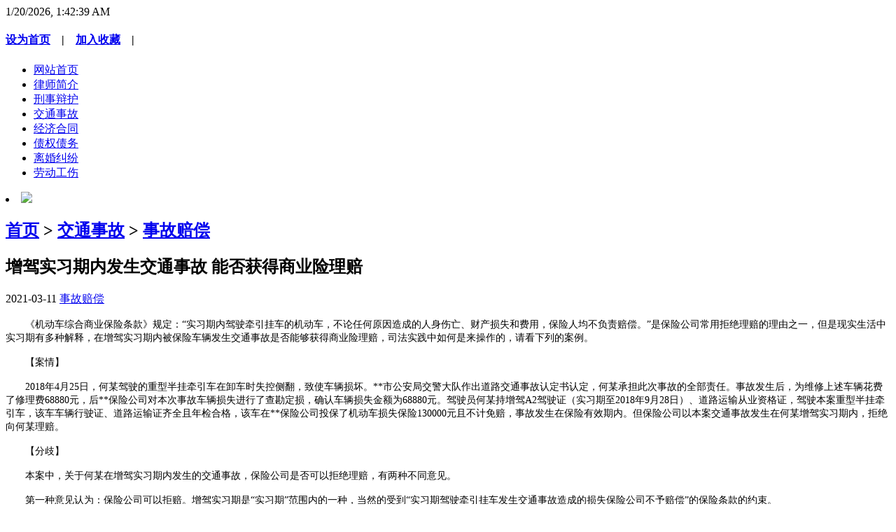

--- FILE ---
content_type: text/html; charset=utf-8
request_url: https://www.wzlawyers.com/show-2069.html
body_size: 5677
content:
<!doctype html>
<html>
<head>
<meta charset="utf-8">
<title>增驾实习期内发生交通事故 能否获得商业险理赔-乐清专业律师网</title>
<meta content="" name="keywords" />
<meta content="《机动车综合商业保险条款》规定：“实习期内驾驶牵引挂车的机动车，不论任何原因造成的人身伤亡、财产损失和费用，保险人均不负责赔偿。”是保险公司常用拒绝理赔的理由之一，但是现实生活中实习期有多种解释，在增驾实习期内被保险车辆发生交通事故是否能够获得商业险理赔，司法实践中如何是来操作的，请看下列的案例。【" name="description" />
<meta name="viewport" content="width=device-width, initial-scale=1.0">
<link href="/static/pc/css/base.css" rel="stylesheet">
<link href="/static/pc/css/m.css" rel="stylesheet">
<script src="/static/pc/js/jquery-1.8.3.min.js" ></script>
<script src="/static/pc/js/comm.js"></script>
<!--[if lt IE 9]>
<script src="/static/pc/js/modernizr.js"></script>
<![endif]-->
</head>
<body>
<!--top begin--> 
<header id="header"><div id="top">    <div id="time">2020/12/30 上午9:47:54</div><script>setInterval("timeStr=new Date().toLocaleString();time.innerText=timeStr;",1000)</script>      <h4> <a href="#" onclick="this.style.behavior='url(#default#homepage)';this.setHomePage('http://www.wzlawyers.com/');">设为首页</a>　|　<a target="_top" href="javascript:window.external.addFavorite('https://www.wzlawyers.com/','周鹏飞律师个人网站');">加入收藏</a>　|</h4>    </div>	<style>		</style>	
  <div class="navbox">
    <nav>
      <ul id="starlist">
        <li><a href="/"   >网站首页</a></li>
        		<li><a href="/list-lawyer.html" id="">律师简介</a>
		  </li> 
		 		<li><a href="/list-criminal.html" id="">刑事辩护</a>
		  </li> 
		 		<li><a href="/list-traffic.html" id=" selected">交通事故</a>
		  </li> 
		 		<li><a href="/list-contract.html" id="">经济合同</a>
		  </li> 
		 		<li><a href="/list-borrowing.html" id="">债权债务</a>
		  </li> 
		 		<li><a href="/list-divorce.html" id="">离婚纠纷</a>
		  </li> 
		 		<li><a href="/list-inductrial.html" id="">劳动工伤</a>
		  </li> 
		       </ul>
    </nav>
  </div>
</header>
<div class="banbox">
      <div class="banner">
<div id="banner" class="fader"> 
<li class="slide" ><img src="/upload/images/20201224/1608776291544853.jpg"></li>

          <!--<div class="fader_controls">
            <div class="page prev" data-target="prev"></div>
            <div class="page next" data-target="next"></div>
            <ul class="pager_list">
            </ul>
          </div>-->
        </div>
      </div>
    </div>  
<!--top end-->
<article> 
  <!--lbox begin-->
  <div class="lbox">
    <div class="content_box whitebg">
      <h2 class="htitle">
	  <a href="https://www.wzlawyers.com/">首页</a> > <a href="/list-traffic.html">交通事故</a> > <a href="/list-pczr.html">事故赔偿</a>	  </h2>
      <h1 class="con_tilte">增驾实习期内发生交通事故 能否获得商业险理赔</h1>
      <p class="bloginfo"><span>2021-03-11</span>
	  <span><a href="https://www.wzlawyers.com/list-pczr.html">事故赔偿</a> </span>
	  <span></span>
	  </p>
      <div class="con_text"> <!-- txt -->
       <p style="text-indent:28px"><span style=";font-family:宋体;font-size:14px"><span style="font-family:宋体">《机动车综合商业保险条款》规定：</span>“实习期内驾驶牵引挂车的机动车，不论任何原因造成的人身伤亡、财产损失和费用，保险人均不负责赔偿。”是保险公司常用拒绝理赔的理由之一，但是现实生活中实习期有多种解释，在增驾实习期内被保险车辆发生交通事故是否能够获得商业险理赔，司法实践中如何是来操作的，请看下列的案例。</span></p><p style="text-indent:28px"><span style=";font-family:宋体;font-size:14px"><span style="font-family:宋体">【案情】</span></span></p><p style="text-indent:28px"><span style=";font-family:宋体;font-size:14px">2018<span style="font-family:宋体">年</span><span style="font-family:Times New Roman">4</span><span style="font-family:宋体">月</span><span style="font-family:Times New Roman">25</span><span style="font-family:宋体">日，何某驾驶的重型半挂牵引车在卸车时失控侧翻，致使车辆损坏。</span><span style="font-family:Times New Roman">**</span><span style="font-family:宋体">市公安局交警大队作出道路交通事故认定书认定，何某承担此次事故的全部责任。事故发生后，为维修上述车辆花费了修理费</span><span style="font-family:Times New Roman">68880</span><span style="font-family:宋体">元，后</span><span style="font-family:Times New Roman">**</span><span style="font-family:宋体">保险公司对本次事故车辆损失进行了查勘定损，确认车辆损失金额为</span><span style="font-family:Times New Roman">68880</span><span style="font-family:宋体">元。驾驶员何某持增驾</span><span style="font-family:Times New Roman">A2</span><span style="font-family:宋体">驾驶证（实习期至</span><span style="font-family:Times New Roman">2018</span><span style="font-family:宋体">年</span><span style="font-family:Times New Roman">9</span><span style="font-family:宋体">月</span><span style="font-family:Times New Roman">28</span><span style="font-family:宋体">日）、道路运输从业资格证，驾驶本案重型半挂牵引车，该车车辆行驶证、道路运输证齐全且年检合格，该车在</span><span style="font-family:Times New Roman">**</span><span style="font-family:宋体">保险公司投保了机动车损失保险</span><span style="font-family:Times New Roman">130000</span><span style="font-family:宋体">元且不计免赔，事故发生在保险有效期内。但保险公司以本案交通事故发生在何某增驾实习期内，拒绝向何某理赔。</span></span></p><p style="text-indent:28px"><span style=";font-family:宋体;font-size:14px"><span style="font-family:宋体">【分歧】</span></span></p><p style="text-indent:28px"><span style=";font-family:宋体;font-size:14px"><span style="font-family:宋体">本案中，关于何某在增驾实习期内发生的交通事故，保险公司是否可以拒绝理赔，有两种不同意见。</span></span></p><p style="text-indent:28px"><span style=";font-family:宋体;font-size:14px"><span style="font-family:宋体">第一种意见认为：保险公司可以拒赔。增驾实习期是</span>“实习期”范围内的一种，当然的受到“实习期驾驶牵引挂车发生交通事故造成的损失保险公司不予赔偿”的保险条款的约束。</span></p><p style="text-indent:28px"><span style=";font-family:宋体;font-size:14px"><span style="font-family:宋体">第二种意见认为：保险公司不能拒赔。</span>“实习期”的解释有多种含义，增驾实习期与法律规定的实习期不同，该案中何某法律规定的实习期已经期满，何某持有增驾<span style="font-family:Times New Roman">A2</span><span style="font-family:宋体">驾驶证，驾驶重型半挂牵引车，具有合法的驾驶资格，在保险公司未尽到对“实习期”含义的明确说明义务的情形下，保险公司不能以增驾实习期内驾驶牵引挂车发生事故为由，拒赔。</span></span></p><p style="text-indent:28px"><span style=";font-family:宋体;font-size:14px"><span style="font-family:宋体">【评析】</span></span></p><p style="text-indent:28px"><span style=";font-family:宋体;font-size:14px"><span style="font-family:宋体">笔者赞同第二种意见：保险公司不能以增驾实习期内驾驶牵引挂车发生事故为由拒赔。</span></span></p><p style="text-indent:28px"><span style=";font-family:宋体;font-size:14px"><span style="font-family:宋体">理由如下：</span></span></p><p style="text-indent:28px"><span style=";font-family:宋体;font-size:14px"><span style="font-family:宋体">首先，本案涉及的</span>“实习期”具有多种解释。根据《道路交通安全法实施条例》第<span style="font-family:Times New Roman">22</span><span style="font-family:宋体">条，“机动车驾驶人初次申领机动车驾驶证后的</span><span style="font-family:Times New Roman">12</span><span style="font-family:宋体">个月为实习期……机动车驾驶人在实习期内不得驾驶公共汽车……等危险物品的机动车；驾驶的机动车不得牵引挂车”，由此可见实习期明确约定为初次申领驾照后</span><span style="font-family:Times New Roman">12</span><span style="font-family:宋体">个月。同时结合《机动车驾驶证申领和使用规定》第十四条的规定，申领牵引车驾驶证属于申请增加准驾车型的类型，并不属于初次申领机动车驾驶证的范围。本案中，何某距离初次领取驾驶证的时间已有</span><span style="font-family:Times New Roman">10</span><span style="font-family:宋体">年之久，早已过了初次申领机动车驾驶证之后</span><span style="font-family:Times New Roman">12</span><span style="font-family:宋体">个月，事故发生时何某具有合法的驾驶资格，本案事故并未发生在限制性解释的“实习期”内。</span></span></p><p style="text-indent:28px"><span style=";font-family:宋体;font-size:14px"><span style="font-family:宋体">其次，根据《保险法》第三十条，</span>“采用保险人提供的格式条款订立的保险合同，保险人与投保人、被保险人或者受益人合同条款有争议的，应当按照通常解释予以接受。对合同条款有两种以上解释的，人民法院或者仲裁机构应当作出有利于被保险人和收益人的解释”。本案中双方当事人对实习期的理解各不相同，而保险条款属于保险公司提供的格式条款，在保险公司未对投保人在投保时对该“实习期”的具体含义作出明确的告知义务，故应当作出有利于何某的解释，即增驾实习期不同于“实习期”，保险公司提出的“实习期免责条款”应是针对初次申领机动车驾驶证的驾驶人员在实习期间内限制驾驶特种车辆的情形，对于申领增驾驾驶证的驾驶人员，该条款不产生效力。</span></p><p style="text-indent:28px"><span style=";font-family:宋体;font-size:14px"><span style="font-family:宋体">综上，本案当事人何某在增驾实习期内驾驶牵引挂车发生车祸，不属于免责情形，保险公司应当对其依法理赔。</span></span></p><p style="text-indent:28px"><span style=";font-family:宋体;font-size:14px"><span style="font-family:宋体">来源：中国法院网</span>&nbsp;|&nbsp;<span style="font-family:宋体">作者：王文佳 廖诚伟</span></span></p><p style="text-indent:28px"><span style=";font-family:宋体;font-size:14px"><span style="font-family:宋体"><img src="/upload/images/20201225/202012251179.jpg" title="202012251179.jpg" alt="网站插图1.jpg" style="float: left;"/></span></span></p><p><br/></p> 
        <div class="pagelist"></div>
        <div class="nextinfo">
              
          <p>上一篇：<a href="/show-2068.html">同案鉴定两次 定残日如何确定</a> </p>
                     <p>下一篇：<a href="/show-2759.html">发生交通事故交强险怎么赔偿？</a></p>
                  </div>
      </div>
    </div>
    <!--<div class="whitebg">
      <h2 class="htitle">相关文章</h2>
      <ul class="otherlink">
	          <li><a href="/show-3057.html" title="绩效奖金是否应计入加班费计算基数?">绩效奖金是否应计入加班费计算基数?</a></li>
              <li><a href="/show-2765.html" title="被告拒收传票，拖延诉讼的问题这样解决！">被告拒收传票，拖延诉讼的问题这样解决！</a></li>
              <li><a href="/show-2826.html" title="最高法：印发《关于加强和规范案件提级管辖和再审提审工作的指导意见》的通知">最高法：印发《关于加强和规范案件提级管辖和再审提审工作的指导意见》的通知</a></li>
              <li><a href="/show-3148.html" title="工人在宿舍突发疾病死亡算工伤吗">工人在宿舍突发疾病死亡算工伤吗</a></li>
            </ul>
    </div>-->
  </div>
  <!--lbox end-->
    <div class="rbox">
    <div class="ad whitebg imgscale honmau_btzz">
	<h2 class="htitle">交通事故</h2>

<a href="/list-sfjd.html">法律法规</a>


<a href="/list-pcbz.html">赔偿标准</a>


<a href="/list-pczr.html">事故赔偿</a>


<a href="/list-bxlp.html">理赔实务</a>


<a href="/list-jb.html">经办案例</a>


    </div>
 
     <div class="whitebg tongji">
      <h2 class="htitle">首席推荐</h2>
      <ul>
        <li><img src="/static/pc/images/20201230102734.jpg" width="100"></li>
	    <li>周鹏飞律师</li>
        <li><b>电话</b>：18857788008</li>
        <li><b>QQ</b>：653308433</li>
        <li><b>专长领域</b>：交通事故 刑事辩护</li>
		<li><span></span>经济纠纷 离婚诉讼</li>
		<li><b>执业证号</b>：13303201410149773</li>
		<li><b>执业机构</b>：浙江驰明律师事务所</li>
		<li><b>地址</b>：乐清市清远路321号清远大厦9楼</li>
      </ul>
    </div>
  </div>
  <style>
  .honmau_btzz a{float:left;width:100%;padding-bottom:7px;}
  </style></article>
<footer>
  <div class="hon_db">
      <p>
	  <p><span style="font-size: 14px;">CopyRight 2023 乐清专业律师网&nbsp; 版权所有&nbsp; &nbsp;地址：乐清市清远路清远大厦9楼</span></p><a href="https://beian.miit.gov.cn/" target="_blank" rel="nofollow">浙ICP备15030339号-1</a><script>
var _hmt = _hmt || [];
(function() {
  var hm = document.createElement("script");
  hm.src = "https://hm.baidu.com/hm.js?3482fe34ad753df2371482d2962e5e70";
  var s = document.getElementsByTagName("script")[0]; 
  s.parentNode.insertBefore(hm, s);
})();
</script><a target="_blank" href="http://www.beian.gov.cn/portal/registerSystemInfo?recordcode=33038202004487" rel="nofollow">浙公网安备 33038202004487号</a>&nbsp;技术支持：<a href="https://www.honmau.com" target="_blank">鸿茂传媒</a> 
	  </p>
  </div>
  <a href="#">
  <div class="top"></div>
  </a> 
  </footer>
  <script>//禁止右键
function click(e) {
if (document.all) {
if (event.button==2||event.button==3) { alert("抱歉，禁止右键！");
oncontextmenu='return false';
}
}
if (document.layers) {
if (e.which == 3) {
oncontextmenu='return false';
}
}
}
if (document.layers) {
document.captureEvents(Event.MOUSEDOWN);
}
document.onmousedown=click;
document.oncontextmenu = new Function("return false;")
document.onkeydown =document.onkeyup = document.onkeypress=function(){ 
if(window.event.keyCode == 12) { 
window.event.returnValue=false;
return(false); 
} 
}
</script>
	
	
<script>//禁止F12
function fuckyou(){
window.close(); //关闭当前窗口(防抽)
window.location="about:blank"; //将当前窗口跳转置空白页
}

function click(e) {
if (document.all) {
  if (event.button==2||event.button==3) { 
alert("禁止恶意拿代码的");
oncontextmenu='return false';
}

}
if (document.layers) {
if (e.which == 3) {
oncontextmenu='return false';
}
}
}
if (document.layers) {
fuckyou();
document.captureEvents(Event.MOUSEDOWN);
}
document.onmousedown=click;
document.oncontextmenu = new Function("return false;")
document.onkeydown =document.onkeyup = document.onkeypress=function(){ 
if(window.event.keyCode == 123) { 
fuckyou();
window.event.returnValue=false;
return(false); 
} 
}
</script>
<script>
document.oncontextmenu = function () { return false; };
        document.onkeydown = function () {
            if (window.event && window.event.keyCode == 123) {
                event.keyCode = 0;
                event.returnValue = false;
                return false;
            }
        };
</script>
<script type="text/javascript">
if (document.location.host != "www.wzlawyers.com") {
location.href = location.href.replace(document.location.host,'www.wzlawyers.com');}
</script> <script type="text/javascript" src="/static/pc/js/theia-sticky-sidebar.min.js"></script> 
<script type="text/javascript">
  jQuery(document).ready(function() {
    jQuery('.rbox').theiaStickySidebar({
      // Settings
      additionalMarginTop: 30
    });
  });
</script> 

</body>
</html>
